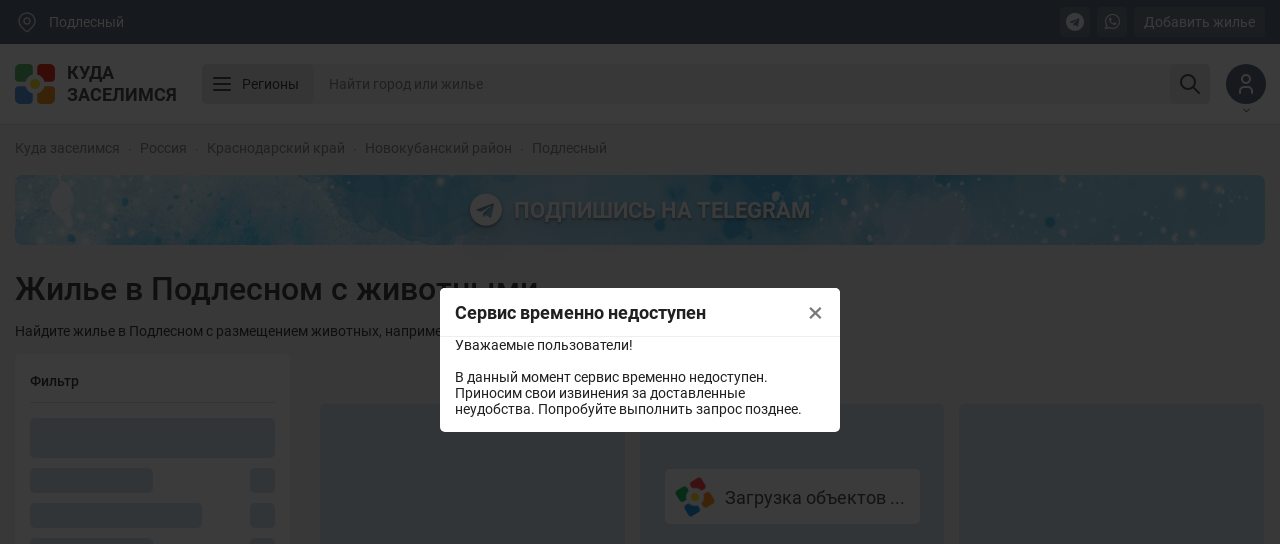

--- FILE ---
content_type: text/html; charset=UTF-8
request_url: https://kudazaselim.ru/podlesnyy-1356/filter/s-zhivotnymi/
body_size: 8542
content:
<!DOCTYPE html><html lang="ru"><head><meta charset="utf-8"><meta http-equiv="X-UA-Compatible" content="IE=edge"><meta name="viewport" content="width=device-width, initial-scale=1"><title>Жилье в Подлесном с животными в 2026 году, Новокубанский район, Краснодарский край, Россия</title><link rel="shortcut icon" href="/favicon.ico"><meta name="description" content="Жилье в Подлесном с животными - бронирование номера, цены, отзывы, фото. Новокубанский район, Краснодарский край, Россия"><meta name="keywords" content="Жилье в Подлесном с животными, бронирование номера, цены, отзывы, фотографии, Новокубанский район, Краснодарский край, Россия"><meta property="og:title" content="Жилье в Подлесном с животными в 2026 году, Новокубанский район, Краснодарский край, Россия"><meta property="og:url" content="https://kudazaselim.ru/podlesnyy-1356/filter/s-zhivotnymi/"><meta property="og:image" content="https://kudazaselim.ru/images/kudazaselim.jpg"><meta property="og:type" content="website"><meta property="og:description" content="Жилье в Подлесном с животными - бронирование номера, цены, отзывы, фото. Сайт Жилье "><meta property="og:site_name" content="Куда Заселимся"><meta property="og:locale" content="ru_RU"><meta name="application-name" content="Куда Заселимся"><link rel="apple-touch-icon" sizes="180x180" href="/images/apple-touch-icon.png"><link rel="icon" type="image/png" sizes="32x32" href="/images/favicon-32x32.png"><link rel="icon" type="image/png" sizes="16x16" href="/images/favicon-16x16.png"><link rel="manifest" href="/manifest.json"><link href="/static/css/style.css?1705151429370091" type="text/css" data-template-style="true" rel="stylesheet"></head><body><div class="page-wrap"><div class="header-top"><div class="header-top-inner" id="headerTop"><div class="header-top__location"><svg xmlns="http://www.w3.org/2000/svg" class="icon icon-tabler icon-tabler-map-pin" width="24" height="24" viewBox="0 0 24 24" stroke-width="1.5" stroke="currentColor" fill="none" stroke-linecap="round" stroke-linejoin="round"><path stroke="none" d="M0 0h24v24H0z" fill="none"></path><circle cx="12" cy="11" r="3"></circle><path d="M17.657 16.657l-4.243 4.243a2 2 0 0 1 -2.827 0l-4.244 -4.243a8 8 0 1 1 11.314 0z"></path></svg><span class="header-top__location-text">Подлесный</span></div><!-- <div class="header-top__location">Нам 10 лет</div>--><div class="header-top__ads"><div class="subscribe__social"><ul><li><span v-on:click="goLink('t.me', '+79296360339')" title="Написать в telegram"><i class="fa fa-telegram"></i></span></li><li><span v-on:click="goLink('wa.me', '79296360339')" title="Написать в whatsapp"><i class="fa fa-whatsapp"></i></span></li></ul></div><a class="header-top__ads-button" href="/services/advertising/">Добавить жилье</a></div></div></div><div class="header" id="header"><div class="header-inner"><div class="header__logo"><a href="/" class="header__logo-link"><img class="header__logo-svg" src="/static/images/logo.svg" alt="Лого куда заселимся"><span class="header__logo-text">Куда заселимся</span></a></div><div class="header-search"><div class="header-search-category" v-on:click="resortClick"><button class="header-search-category-burger" title="Все категории"><svg class="header-search-category-burger-close" :class="{'show': resortActive}" xmlns="http://www.w3.org/2000/svg" width="24" height="24" viewBox="0 0 24 24" stroke-width="1" stroke="currentColor" fill="none" stroke-linecap="round" stroke-linejoin="round"><path stroke="none" d="M0 0h24v24H0z" fill="none"></path><line x1="18" y1="6" x2="6" y2="18"></line><line x1="6" y1="6" x2="18" y2="18"></line></svg><svg v-if="!resortActive" xmlns="http://www.w3.org/2000/svg" width="24" height="24" viewBox="0 0 24 24" stroke-width="2" stroke="currentColor" fill="none" stroke-linecap="round" stroke-linejoin="round"><path stroke="none" d="M0 0h24v24H0z" fill="none"></path><line x1="4" y1="6" x2="20" y2="6"></line><line x1="4" y1="12" x2="20" y2="12"></line><line x1="4" y1="18" x2="20" y2="18"></line></svg></button><div class="header-search-category-text">Регионы </div></div><div class="header-search-inner"><div class="header-search-wrapper" v-on:click="resortClick"><input class="header-search-input" type="text" name="main__search-title" id="main__search-title" @input="queryAutocomplete($event)" placeholder="Найти город или жилье" aria-invalid="false" autocomplete="off" v-model="searchValue" ></div><div class="header-search-run" v-on:click="resortClick"><svg xmlns="http://www.w3.org/2000/svg" class="icon icon-tabler icon-tabler-search" width="24" height="24" viewBox="0 0 24 24" stroke-width="2" stroke="currentColor" fill="none" stroke-linecap="round" stroke-linejoin="round"><path stroke="none" d="M0 0h24v24H0z" fill="none"></path><circle cx="10" cy="10" r="7"></circle><line x1="21" y1="21" x2="15" y2="15"></line></svg></div></div></div><div class="header-login"><button class="header-login-button header-login-icon" title="Войти или зарегистрироваться" type="button" v-on:click="authClick"><div class="header-login-icon-svg"><svg xmlns="http://www.w3.org/2000/svg" class="icon icon-tabler icon-tabler-user" width="24" height="24" viewBox="0 0 24 24" stroke-width="2" stroke="currentColor" fill="none" stroke-linecap="round" stroke-linejoin="round"><path stroke="none" d="M0 0h24v24H0z" fill="none"></path><circle cx="12" cy="7" r="4"></circle><path d="M6 21v-2a4 4 0 0 1 4 -4h4a4 4 0 0 1 4 4v2"></path></svg></div></button><div class="header-body" :class="{'show': authActive}"><div class="header-body-wrapper"><div class="header-body-auth"><a href="/lk/" title="Войти" class="header-body-auth-login js__user-login">Войти</a><a href="/register/" class="header-body-auth-register js__user-reg">Регистрация</a></div></div></div></div></div><div class="header-section" :class="{'show': resortActive}"><div class="header-section-inner" v-if="templateSearch == false"><div class="header-section__top"><div class="header-section__top-title">Популярные регионы</div><div class="header-section__top-close" v-on:click="resortClick"><svg class="header-section__top-close-icon" xmlns="http://www.w3.org/2000/svg" width="24" height="24" viewBox="0 0 24 24" stroke-width="1" stroke="currentColor" fill="none" stroke-linecap="round" stroke-linejoin="round"><path stroke="none" d="M0 0h24v24H0z" fill="none"></path><line x1="18" y1="6" x2="6" y2="18"></line><line x1="6" y1="6" x2="18" y2="18"></line></svg></div></div><div class="header-section__wrapper"><div class="header-section__content"><div class="header-section__content-item"><div class="header-section__content-item-title-wrap"><div class="header-section__content-item-title-icon"><svg xmlns="http://www.w3.org/2000/svg" viewBox="0 0 9 6" width="32" height="21"><path fill="#fff" d="M0 0h9v3H0z"></path><path fill="#DA291C" d="M0 3h9v3H0z"></path><path fill="#0032A0" d="M0 2h9v2H0z"></path></svg></div><a href="/russia/" class="header-section__content-item-title">Россия </a></div><div class="header-section__content-item-lists"><div class="header-section__content-item-lists-sub"><div class="header-section__content-item-list"><ul><li><a href="/sochi/">Сочи</a></li><li><a href="/anapa/">Анапа</a></li><li><a href="/gelendzhik/">Геленджик</a></li><li><a href="/vityazevo/">Витязево</a></li><li><a href="/golubitskaya/">Голубицкая</a></li></ul></div><div class="header-section__content-item-list"><ul><li><a href="/adler/">Адлер</a></li><li><a href="/peresyp/">Пересыпь</a></li><li><a href="/feodosiya/">Феодосия</a></li><li><a href="/sudak/">Судак</a></li><li><a href="/lazarevskoe/">Лазаревское</a></li></ul></div></div><div class="header-section__content-item-lists-sub"><div class="header-section__content-item-list"><ul><li><a href="/dzhubga/">Джубга</a></li><li><a href="/tuapse/">Туапсе</a></li><li><a href="/evpatoriya/">Евпатория</a></li><li><a href="/olenevka/">Оленевка</a></li><li><a href="/alushta/">Алушта</a></li></ul></div><div class="header-section__content-item-list all-directions"><div class="header-section__content-item-list-title">Все направления</div><svg xmlns="http://www.w3.org/2000/svg" width="24" height="24" viewBox="0 0 24 24" fill="none"><g clip-path="url(#clip0_113_57)"><path d="M9 6L15 12L9 18" stroke="black" stroke-width="1" stroke-linecap="round" stroke-linejoin="round"/></g><defs><clipPath id="clip0_113_57"><rect width="24" height="24" fill="white"/></clipPath></defs></svg></div></div></div></div><div class="header-section__content-item"><div class="header-section__content-item-title-wrap"><div class="header-section__content-item-title-icon"><svg xmlns="http://www.w3.org/2000/svg" width="32" height="21" viewBox="0 0 600 300"><rect fill="#00993E" width="600" height="300"></rect><g fill="#FFF"><rect y="42.857" width="600" height="42.857"></rect><rect y="128.571" width="600" height="42.857"></rect><rect y="214.286" width="600" height="42.857"></rect></g><rect fill="#C8312A" width="228" height="128.571"></rect><g fill="#FFF"><path d="M96.352 71.821c0 0-1.965 0.823-0.619 16.509 1.099 12.911 5.699 17.117 5.699 17.117l2.009 7.992 19.056 0.078c0 0 0.345-4.949 1.083-6.514 1.813-3.845 8.999-8.24 12.079-14.876 3.312-4.045 1.653-12.3 8.301-20.268 3.301-3.957-3.867-2.282-3.867-2.282 -3.931 2.607-5.852 5.667-6.843 7.805 -0.667 4.119-3.75 7.563-4.041 4.572 0 0-1.12-5.172-4.481-15.226 -0.333-2.98-1.774-13.286-2.082-21.152 -0.219-5.118-4.699-5.426-5.073-0.231l-0.541 20.595 -1.071-23.786c-0.455-6.732-5.548-5.734-5.769-0.155l-0.219 24.767 -0.928-24.008c-1.38-4.586-5.006-1.868-5.073 3.1l-0.618 23.36c0 0-0.781-12.793-0.957-18.195 -0.166-3.249-3.971-3.009-4.33 1.636C97.549 59.377 96.734 64.86 96.352 71.821L96.352 71.821z"></path><path d="M108.206 27.97L114 10.138l5.794 17.832L104.625 16.95h18.749L108.206 27.97z"></path><path d="M153.263 35.084l-15.169-11.021h18.749l-15.169 11.021 5.794-17.832L153.263 35.084z"></path><path d="M181.896 56.272l-15.169-11.021h18.749l-15.169 11.021 5.794-17.832L181.896 56.272z"></path><path d="M198.484 86.198l-15.169-11.021h18.749l-15.168 11.021 5.794-17.832L198.484 86.198z"></path><path d="M74.738 35.084l15.169-11.021H71.157l15.169 11.021 -5.794-17.832L74.738 35.084z"></path><path d="M46.104 56.272l15.169-11.021H42.524l15.169 11.021L51.898 38.44 46.104 56.272z"></path><path d="M29.516 86.198l15.169-11.021H25.935l15.169 11.021L35.31 68.366 29.516 86.198z"></path></g></svg></div><a href="/abkhaziya/" class="header-section__content-item-title">Абхазия </a></div><div class="header-section__content-item-lists"><div class="header-section__content-item-lists-sub"><div class="header-section__content-item-list"><ul><li><a href="/tsandrypsh/">Цандрыпш</a></li><li><a href="/gagra/">Гагра</a></li><li><a href="/pitsunda/">Пицунда</a></li><li><a href="/novyy-afon/">Новый Афон</a></li><li><a href="/sukhum/">Сухум</a></li></ul></div><div class="header-section__content-item-list"><ul><li><a href="/gudauta/">Гудаута</a></li><li><a href="/alakhadzy/">Алахадзы</a></li><li><a href="/ldzaa/">Лдзаа</a></li><li><a href="/machara/">Мачара</a></li><li><a href="/gyachrypsh/">Гячрыпш</a></li></ul></div></div><div class="header-section__content-item-lists-sub"><div class="header-section__content-item-list"><ul><li><a href="/pshap/">Пшап</a></li><li><a href="/kulanyrkhua/">Куланырхуа</a></li><li><a href="/psyrdzkha/">Псырдзха</a></li><li><a href="/tskuara/">Цкуара</a></li><li><a href="/aatsy/">Аацы</a></li></ul></div><div class="header-section__content-item-list all-directions"><div class="header-section__content-item-list-title">Все направления</div><svg xmlns="http://www.w3.org/2000/svg" width="24" height="24" viewBox="0 0 24 24" fill="none"><g clip-path="url(#clip0_113_57)"><path d="M9 6L15 12L9 18" stroke="black" stroke-width="1" stroke-linecap="round" stroke-linejoin="round"/></g><defs><clipPath id="clip0_113_57"><rect width="24" height="24" fill="white"/></clipPath></defs></svg></div></div></div></div></div></div></div><div class="header-section-inner" v-else><div class="header-section__top"><div class="header-section__top-title">Результаты поиска</div><div class="header-section__top-close" v-on:click="resortClick"><svg class="header-section__top-close-icon" xmlns="http://www.w3.org/2000/svg" width="24" height="24" viewBox="0 0 24 24" stroke-width="1" stroke="currentColor" fill="none" stroke-linecap="round" stroke-linejoin="round"><path stroke="none" d="M0 0h24v24H0z" fill="none"></path><line x1="18" y1="6" x2="6" y2="18"></line><line x1="6" y1="6" x2="18" y2="18"></line></svg></div></div><div class="header-section__wrapper"><div class="header-section__content"><div class="header-section__content-wrap"><div class="header-section__content-left"><div class="header-section__content-title">Регионы</div><div class="header-section__content-items"><div class="header-section__content-not-items" v-if="searchData.location.length == 0">Ничего не нашлось</div><ul><li v-for="location in searchData.location"><a :href="location.link"><span><span class="header-section__content-item-title">{{location.title}}</span><span class="header-section__content-item-desc">{{location.description}}</span></span></a></li></ul></div></div><div class="header-section__content-right"><div class="header-section__content-title">Объекты</div><div class="header-section__content-items"><div class="header-section__content-not-items" v-if="searchData.object.length == 0">Ничего не нашлось</div><ul><li v-for="object in searchData.object"><a :href="object.link"><span><span class="header-section__content-item-title">{{object.title}}</span><span class="header-section__content-item-desc">{{object.section}} ∙ {{object.description}}</span></span></a></li></ul></div></div></div></div></div></div></div></div><div class="content"><div class="content-container"><div class="breadcrumb" itemscope itemtype="http://schema.org/BreadcrumbList"><div class="breadcrumb-item" id="breadcrumb_0" itemprop="itemListElement" itemscope itemtype="http://schema.org/ListItem"><a href="/" title="Куда заселимся" itemprop="item" itemprop="url"><span itemprop="name">Куда заселимся</span></a><meta itemprop="position" content="1" /></div><div class="breadcrumb-item" id="breadcrumb_1" itemprop="itemListElement" itemscope itemtype="http://schema.org/ListItem"><a href="/russia/" title="Россия" itemprop="item" itemprop="url"><span itemprop="name">Россия</span></a><meta itemprop="position" content="2" /></div><div class="breadcrumb-item" id="breadcrumb_2" itemprop="itemListElement" itemscope itemtype="http://schema.org/ListItem"><a href="/krasnodarskiy-kray/" title="Краснодарский край" itemprop="item" itemprop="url"><span itemprop="name">Краснодарский край</span></a><meta itemprop="position" content="3" /></div><div class="breadcrumb-item" id="breadcrumb_3" itemprop="itemListElement" itemscope itemtype="http://schema.org/ListItem"><a href="/novokubanskiy-rayon/" title="Новокубанский район" itemprop="item" itemprop="url"><span itemprop="name">Новокубанский район</span></a><meta itemprop="position" content="4" /></div><div class="breadcrumb-item" id="breadcrumb_4" itemprop="itemListElement" itemscope itemtype="http://schema.org/ListItem"><a href="/podlesnyy-1356/" title="Подлесный" itemprop="item" itemprop="url"><span itemprop="name">Подлесный</span></a><meta itemprop="position" content="5" /></div></div><div class="ra_telegram"><a href="https://t.me/kuda_zaselim" target="_blank" class="ra_telegram-content" title="Подпишись на TELEGRAM"><span class="ra_telegram-content-icon"><i class="fa fa-telegram"></i></span><span class="ra_telegram-content-title">ПОДПИШИСЬ НА TELEGRAM</span></a></div><div class="breadcrumb-phone"><a class="breadcrumb-phone__link" href="/novokubanskiy-rayon/"><i class="breadcrumb-phone__link-icon"></i><span class="breadcrumb-phone__link-title">Новокубанский район</span></a><div class="js__filter"><i></i><span>Показать фильтр</span></div></div><div class="section-object__title"><h1>Жилье в Подлесном с животными</h1><div class="section-object__desc">Найдите жилье в Подлесном с размещением животных, например с собакой или с кошкой </div></div><div class="section-object__container"><div class="row"><div class="section__pull-left"><div class="filters"><div class="filters__main"><span class="filters__main-title">Фильтр</span><span class="filters__main-clear js__filters-reset hide" title="Сбросить фильтр"></span></div><div class="filters__hide"></div><form name="_form" action="/russia/" method="get"><div class="skeleton__filter show"></div><div class="filters__section hide"></div><div class="clb"></div></form></div></div><div class="section__pull-right"><div class="section__sort-wrap"><div class="section__sort-count js__section-count"></div></div><div class="row section__wrap"><div class="row skeleton show"></div><div class="js__object-sidebar hide"></div></div><div class="row js_pagina"></div></div></div></div></div></div><footer class="footer"><div class="footer-social-wrapper"><div class="footer-social-inner"><div class="main__social"><div class="main__social-swiper"><div class="swiper-wrapper"><div class="swiper-slide"><a href="https://t.me/kuda_zaselim" target="_blank" class="main__social-wrap" title="Телеграм"><div class="main__social-icon main__social-icon-telegram"><div class="main__social-icon-svg"><svg xmlns="http://www.w3.org/2000/svg" width="24" height="24" viewBox="0 0 24 24" stroke-width="2" stroke="currentColor" fill="none" stroke-linecap="round" stroke-linejoin="round"><path stroke="none" d="M0 0h24v24H0z" fill="none"></path><path d="M15 10l-4 4l6 6l4 -16l-18 7l4 2l2 6l3 -4"></path></svg></div><div class="main__social-icon-text">перейти</div></div><div class="main__social-count">15 тыс</div><div class="main__social-subscribers">подписчиков</div></a></div><div class="swiper-slide"><a href="https://vk.com/kudazaselim" target="_blank" class="main__social-wrap" title="Вконтакте"><div class="main__social-icon main__social-icon-vk"><div class="main__social-icon-svg"><svg xmlns="http://www.w3.org/2000/svg" width="24" height="24" viewBox="0 0 24 24" stroke-width="2" stroke="currentColor" fill="none" stroke-linecap="round" stroke-linejoin="round"><path stroke="none" d="M0 0h24v24H0z" fill="none"></path><path d="M14 19h-4a8 8 0 0 1 -8 -8v-5h4v5a4 4 0 0 0 4 4h0v-9h4v4.5l.03 -.004a4.531 4.531 0 0 0 3.97 -4.496h4l-.342 1.711a6.858 6.858 0 0 1 -3.658 4.789h0a5.34 5.34 0 0 1 3.566 4.111l.434 2.389h0h-4a4.531 4.531 0 0 0 -3.97 -4.496v4.5z"></path></svg></div><div class="main__social-icon-text">перейти</div></div><div class="main__social-count">18,8 тыс</div><div class="main__social-subscribers">участников</div></a></div><div class="swiper-slide"><a href="https://zen.yandex.ru/id/5ed153c98d6a2400b1427459" target="_blank" class="main__social-wrap" title="Яндекс.Дзен"><div class="main__social-icon main__social-icon-dzen"><div class="main__social-icon-svg"><svg width="143" height="64" viewBox="0 0 143 64" fill="none" xmlns="http://www.w3.org/2000/svg"><rect width="143" height="64" rx="16" fill="black"/><path fill-rule="evenodd" clip-rule="evenodd" d="M35.0252 16C34.9472 22.2846 34.5186 25.8169 32.1635 28.174C29.8084 30.5312 26.2792 30.9602 20 31.0382V31.9674C26.2792 32.0455 29.8084 32.4745 32.1635 34.8316C34.5186 37.1887 34.9472 40.721 35.0252 47.0056H35.9536C36.0316 40.721 36.4602 37.1887 38.8153 34.8316C41.1704 32.4745 44.6996 32.0455 50.9788 31.9674V31.0382C44.6996 30.9601 41.1704 30.5312 38.8153 28.174C36.4602 25.8169 36.0316 22.2846 35.9536 16H35.0252Z" fill="white"/><path d="M61.6507 48.0003V43.1298H74.1352V48.0003H77.9275V39.9724H75.7461V19.7852H61.4829L61.0802 31.3735C60.946 35.1355 60.5432 38.1922 59.4693 39.9724H57.8584V48.0003H61.6507ZM64.6376 31.9109L64.9396 22.9426H71.6853V39.9724H63.2952C63.9999 38.3937 64.5034 35.673 64.6376 31.9109Z" fill="white"/><path d="M84.7418 40.3083C82.6946 40.3083 80.681 39.5693 79.6071 38.7632V42.0214C80.379 42.6596 82.3255 43.4657 85.2117 43.4657C89.4738 43.4657 91.7224 41.5511 91.7224 38.1586C91.7224 36.1768 90.4807 34.8332 88.2657 34.363C90.3464 33.6912 91.219 32.2133 91.219 30.3322C91.219 27.4771 88.9704 25.8984 85.3459 25.8984C82.7282 25.8984 81.0166 26.7046 80.0434 27.3092V30.5674C81.1173 29.862 82.594 29.0558 84.7754 29.0558C86.252 29.0558 87.1917 29.7612 87.1917 31.004C87.1917 32.314 86.3863 33.0194 84.7418 33.0194H82.2248V36.0424H84.7418C86.789 36.0424 87.5945 36.6471 87.5945 38.125C87.5945 39.4686 86.6212 40.3083 84.7418 40.3083Z" fill="white"/><path d="M106.833 41.9878V38.7296C105.591 39.5693 103.51 40.3083 101.564 40.3083C98.6442 40.3083 97.5367 38.9311 97.3689 36.1096H107.001V33.9935C107.001 28.1153 104.417 25.8984 100.423 25.8984C95.5567 25.8984 93.241 29.6269 93.241 34.7325C93.241 40.6106 96.1272 43.4657 101.228 43.4657C103.779 43.4657 105.658 42.7939 106.833 41.9878ZM100.356 29.0558C102.336 29.0558 102.94 30.7017 102.94 32.8179V33.1538H97.3689C97.4696 30.4666 98.4429 29.0558 100.356 29.0558Z" fill="white"/><path d="M119.006 26.2343V32.9186H113.67V26.2343H109.676V43.1298H113.67V36.076H119.006V43.1298H123V26.2343H119.006Z" fill="white"/></svg></div><div class="main__social-icon-text">перейти</div></div><div class="main__social-count">923</div><div class="main__social-subscribers">подписчика</div></a></div><div class="swiper-slide"><a href="https://ok.ru/group/59491021815997" target="_blank" class="main__social-wrap" title="Одноклассники"><div class="main__social-icon main__social-icon-ok"><div class="main__social-icon-svg"><svg fill="#fff" version="1.1" xmlns="http://www.w3.org/2000/svg" xmlns:xlink="http://www.w3.org/1999/xlink" width="24" height="24" viewBox="0 0 512 512" xml:space="preserve"><g><path style="display: inline;" d="M256.018,259.156c71.423,0,129.31-57.899,129.31-129.334C385.327,58.387,327.44,0.5,256.018,0.5 c-71.448,0-129.359,57.887-129.359,129.322C126.658,201.257,184.57,259.156,256.018,259.156z M256.018,66.196 c35.131,0,63.612,28.482,63.612,63.625c0,35.144-28.481,63.625-63.612,63.625c-35.168,0-63.638-28.481-63.638-63.625 C192.38,94.678,220.849,66.196,256.018,66.196z M405.075,274.938c-7.285-14.671-27.508-26.872-54.394-5.701 c-36.341,28.619-94.664,28.619-94.664,28.619s-58.361,0-94.702-28.619c-26.873-21.171-47.083-8.97-54.381,5.701 c-12.75,25.563,1.634,37.926,34.096,58.761c27.721,17.803,65.821,24.452,90.411,26.935l-20.535,20.535 c-28.918,28.905-56.826,56.838-76.201,76.213c-11.59,11.577-11.59,30.354,0,41.931l3.48,3.506c11.59,11.577,30.354,11.577,41.943,0 l76.201-76.214c28.943,28.919,56.851,56.839,76.225,76.214c11.59,11.577,30.354,11.577,41.943,0l3.48-3.506 c11.59-11.59,11.59-30.354,0-41.943l-76.201-76.2l-20.584-20.598c24.614-2.545,62.29-9.22,89.786-26.872 C403.441,312.863,417.801,300.5,405.075,274.938z"></path></g></svg></div><div class="main__social-icon-text">перейти</div></div><div class="main__social-count">20</div><div class="main__social-subscribers">подписчиков</div></a></div></div></div></div></div></div><div class="footer-wrapper"><div class="footer-inner"><div class="footer-wrap-main"><div class="footer-top"><img src="/static/images/logo-white.svg" alt="Лого белое куда заселимся" width="40" height="40"><div class="footer-top__copy"><span>© 2014 - 2026 | KudaZaselim.ru</span><span class="footer-top__copy-desc">Сервис поиска жилья без посредников</span></div></div><div class="footer-menu"><div class="footer-menu__catalog pull-left"><div class="footer-menu__title"><a href="/podlesnyy-1356/">Каталог жилья Подлесный</a></div><div class="row"><div class="footer-menu__catalog-item pull-left"><ul><li><a href="/podlesnyy-1356/hotel/">Гостиницы</a></li><li><a href="/podlesnyy-1356/guesthouse/">Гостевые дома</a></li><li><a href="/podlesnyy-1356/pension/">Пансионаты</a></li><li><a href="/podlesnyy-1356/sanatorium/">Санатории</a></li></ul></div><div class="footer-menu__catalog-item pull-left"><ul><li><a href="/podlesnyy-1356/baserest/">Базы отдыха</a></li><li><a href="/podlesnyy-1356/apartment/">Квартиры</a></li><li><a href="/podlesnyy-1356/house/">Дома под ключ</a></li><li><a href="/podlesnyy-1356/privatsector/">Частный сектор</a></li></ul></div></div></div><div class="footer-menu__about pull-left"><div class="footer-menu__title"><a href="/about/">О сайте</a></div><ul><li><a href="/services/">Услуги и тарифы</a></li><li><a href="/services/advertising/">Реклама</a></li><li><a href="/about/contacts/">Контакты</a></li></ul></div><div class="footer-menu__info pull-left"><div class="footer-menu__title"><a href="/info/">Информация</a></div><ul><li><a href="/info/agreement/">Пользовательское соглашение</a></li><li><a href="/info/confidential/">Политика конфиденциальности</a></li></ul></div></div></div></div></div></footer></div><div id="json_data" data-city="podlesnyy-1356"></div><div id="notices"></div><script src="/static/js/main.js?17046530261309035" data-skip-moving="true"></script><!-- Yandex.Metrika counter --><noscript><div><img src="https://mc.yandex.ru/watch/64541857" style="position:absolute; left:-9999px;" alt="" /></div></noscript><!-- /Yandex.Metrika counter --><!--noindex--><!--LiveInternet counter--><!--/LiveInternet--><!--/noindex--><script>let filter = { location_id: 1356, location_type: 4, section_id: 0, filter_list: '' }; filter['rules'] = ['pets']; new ObjectSection(filter).init();</script><script type="text/javascript" >(function(m,e,t,r,i,k,a){m[i]=m[i]||function(){(m[i].a=m[i].a||[]).push(arguments)}; m[i].l=1*new Date();k=e.createElement(t),a=e.getElementsByTagName(t)[0],k.async=1,k.src=r,a.parentNode.insertBefore(k,a)}) (window, document, "script", "https://mc.yandex.ru/metrika/tag.js", "ym"); ym(64541857, "init", { clickmap:true, trackLinks:true, accurateTrackBounce:true }); </script><script>new Image().src = "//counter.yadro.ru/hit?r"+escape(document.referrer)+((typeof(screen)=="undefined")?"":";s"+screen.width+"*"+screen.height+"*"+(screen.colorDepth?screen.colorDepth:screen.pixelDepth))+";u"+escape(document.URL)+";h"+escape(document.title.substring(0,150))+";"+Math.random();</script></body></html>

--- FILE ---
content_type: image/svg+xml
request_url: https://kudazaselim.ru/static/images/logo-white.svg
body_size: 1128
content:
<svg width="40" height="40" viewBox="0 0 40 40" fill="none" xmlns="http://www.w3.org/2000/svg">
<path d="M3.53982 0C1.58483 0 0 1.58483 0 3.53982V14.1593C0 16.1143 1.58483 17.6991 3.53982 17.6991H8.99639C9.74244 13.2522 13.2522 9.74244 17.6991 8.99639V3.53982C17.6991 1.58483 16.1143 0 14.1593 0H3.53982Z" fill="white"/>
<path d="M25.8407 0C23.8857 0 22.3009 1.58483 22.3009 3.53982V9.23131C26.2367 10.3176 29.2561 13.6127 29.9417 17.6991H36.4602C38.4152 17.6991 40 16.1143 40 14.1593V3.53982C40 1.58483 38.4152 0 36.4602 0H25.8407Z" fill="white"/>
<path d="M22.3009 29.7067V36.4602C22.3009 38.4152 23.8857 40 25.8407 40H36.4602C38.4152 40 40 38.4152 40 36.4602V25.8407C40 23.8857 38.4152 22.3009 36.4602 22.3009H29.7067C28.7163 25.8895 25.8895 28.7163 22.3009 29.7067Z" fill="white"/>
<path d="M9.23131 22.3009H3.53982C1.58483 22.3009 0 23.8857 0 25.8407V36.4602C0 38.4152 1.58483 40 3.53982 40H14.1593C16.1143 40 17.6991 38.4152 17.6991 36.4602V29.9417C13.6127 29.2561 10.3176 26.2367 9.23131 22.3009Z" fill="white"/>
<path d="M24.7788 19.469C24.7788 22.4015 22.4015 24.7788 19.469 24.7788C16.5365 24.7788 14.1593 22.4015 14.1593 19.469C14.1593 16.5365 16.5365 14.1593 19.469 14.1593C22.4015 14.1593 24.7788 16.5365 24.7788 19.469Z" fill="white"/>
</svg>
